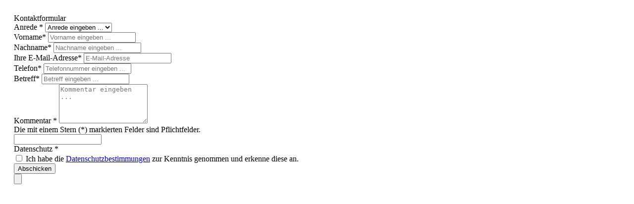

--- FILE ---
content_type: text/html; charset=UTF-8
request_url: https://fleischerei-gutmann.de/widgets/cms/1d023aaa1b904388abafaaa5f054d1f6
body_size: 1296
content:
    <div class="cms-sections">
                                            
            
            
            
                                        
                                    
                                                                    <div class="cms-section  pos-0 cms-section-default"
                     style="">

                            <div class="cms-section-default boxed">
        
                            
                
                
    
    
    
    
            
    
                
            
    <div class="cms-block  pos-1 cms-block-form"
         style="">
                            
                    <div class="cms-block-container"
                 style="padding: 20px 20px 20px 20px;">

                                    <div class="cms-block-container-row row cms-row ">
                                    
    <div class="col-12" data-cms-element-id="965f35a664e3418c900bf7b874023248">
                        
    <div class="cms-element-form">
        <div class="row justify-content-center">
            <div class="col-lg-12">

                
                <div class="card">
                    <div class="card-body">
                                                                                                                        <div class="card-title mb-4">
                                                                                    Kontaktformular
                                                                            </div>
                                
                                                                        <form action="/form/contact"
          method="post"
          data-form-csrf-handler="true"
          data-form-validation="true">

        <div class="form-content">
        <div class="form-row">
                                <div class="form-group col-md-4">
                    <label class="form-label" for="form-Salutation">
                Anrede *            </label>
        
                    <select name="salutationId"
                    id="form-Salutation"
                    required="required"                    class="custom-select contact-select">
                                    <option disabled="disabled" selected="selected" value="">
                        Anrede eingeben ...
                    </option>
                
                                    <option value="f15e9692ecf94eabb5ad5456b3e4dae3">
                        Keine Angabe
                    </option>
                                    <option value="906ad5e32b8449d7af033609e7a50fde">
                        Frau
                    </option>
                                    <option value="cd5451b522d9485ca266b3614035a4e6">
                        Herr
                    </option>
                            </select>

                        </div>
            
                                                <div class="form-group col-md-4">
                    <label class="form-label" for="form-firstName">Vorname*            </label>
        
                    <input name="firstName"
                   type="text"
                   id="form-firstName"
                   value=""
                   placeholder="Vorname eingeben ..."
                   required="required"                   class="form-control"/>

                        </div>
            
                                                <div class="form-group col-md-4">
                    <label class="form-label" for="form-lastName">Nachname*            </label>
        
                    <input name="lastName"
                   type="text"
                   id="form-lastName"
                   value=""
                   placeholder="Nachname eingeben ..."
                   required="required"                   class="form-control"/>

                        </div>
                    </div>

        <div class="form-row">
                                <div class="form-group col-md-6">
                    <label class="form-label" for="form-email">Ihre E-Mail-Adresse*            </label>
        
                    <input name="email"
                   type="email"
                   id="form-email"
                   value=""
                   placeholder="E-Mail-Adresse"
                   required="required"                   class="form-control"/>

                        </div>
            
                                                <div class="form-group col-md-6">
                    <label class="form-label" for="form-phone">Telefon*            </label>
        
                    <input name="phone"
                   type="text"
                   id="form-phone"
                   value=""
                   placeholder="Telefonnummer eingeben ..."
                   required="required"                   class="form-control"/>

                        </div>
                    </div>

        <div class="form-row">
                                <div class="form-group col-12">
                    <label class="form-label" for="form-subject">Betreff*            </label>
        
                    <input name="subject"
                   type="text"
                   id="form-subject"
                   value=""
                   placeholder="Betreff eingeben ..."
                   required="required"                   class="form-control"/>

                        </div>
                    </div>

        <div class="form-row">
                                <div class="form-group col-12">
                    <label class="form-label" for="form-comment">
                Kommentar *            </label>
        
                    <textarea name="comment"
                          id="form-comment"
                          placeholder="Kommentar eingeben ..."
                          rows="5"                          required="required"                          class="form-control"></textarea>
                        </div>
                    </div>

                        <div class="form-text mt-4 mb-2">
        Die mit einem Stern (*) markierten Felder sind Pflichtfelder.
    </div>
        
                                    
    
                                            <div class="shopware_surname_confirm">
                    <input type="text"
                   name="shopware_surname_confirm"
                   class="d-none"
                   value=""
                   tabindex="-1"
                   autocapitalize="off"
                   spellcheck="false"
                   autocorrect="off"
                   autocomplete="off"
            >
            </div>
                                                                                            
                            
            <div>Datenschutz *</div>
    
    <div class="form-text privacy-notice custom-control custom-checkbox">
                    <input name="privacy"
                   type="checkbox"
                   class="custom-control-input"
                   id="form-privacy-opt-in-d510ab0ef56140e3a541c9ad73b86738"
                   required>
        
                    <label for="form-privacy-opt-in-d510ab0ef56140e3a541c9ad73b86738" class="custom-control-label">
                                    Ich habe die <a data-toggle="modal" data-bs-toggle="modal" data-url="/widgets/cms/a8ae21ece1ad4e79a306bed8c70c5887" href="/widgets/cms/a8ae21ece1ad4e79a306bed8c70c5887" title="Datenschutzbestimmungen">Datenschutzbestimmungen</a> zur Kenntnis genommen und erkenne diese an.
                            </label>
            </div>
        
                        <button type="submit" class="btn btn-primary float-right">
        Abschicken
    </button>
                </div>

                    <div class="form-hidden-fields">
                                                    <input type="hidden" name="_csrf_token" value="8e825b1b20f1cbe4.j-6OOB3For3pyAit5yQLYgn-rHioaRAjpBwzw8Okaus.xLT_Z2f1zPGFmGTeiVQmMzmGwDTfInpukVp07oboHIXmtMhrfKLo7b2ASQ">
                
                                    <input type="hidden" name="navigationId" value=""/>
                
                <input type="hidden" name="slotId" value="965f35a664e3418c900bf7b874023248"/>

                <input type="submit" class="submit--hidden d-none" />
            </div>
            </form>
                                                                                                        </div>
                </div>
            </div>
        </div>
    </div>
            </div>
                    </div>
                            </div>
            </div>
                        </div>
                </div>
            
            </div>
